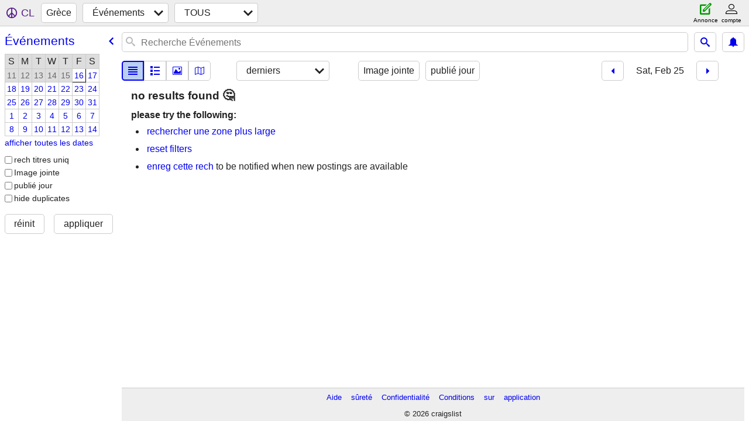

--- FILE ---
content_type: application/javascript; charset=utf-8
request_url: https://www.craigslist.org/static/www/fr-FR-2026-01-05-06-47-945d2cbabdf1092d18bd82e8e92f9cbf2d047785.es5.js
body_size: 25508
content:
/*****COPYRIGHTS
Copyright (c) 1995-2026, craigslist, Inc.

*****/cl.stage('fr-FR.es5.js', function(){
try{cl.translations={services:"Services","small biz ads":"Annonces PE","computer services":"Services informatiques","creative services":"Services création","event services":"Services événements","household services":"Services à domicile","lessons & tutoring":"Cours particuliers & tutorat","labor & moving":"Transport + déménagement","labor / hauling / moving":"travail/transport/déménag.","skilled trade services":"Services professionnels","legal services":"Services juridiques","financial services":"Services financiers","real estate services":"Services immobiliers","automotive services":"Services auto","beauty services":"Services beauté","write/edit/trans":"Rédac/Éd/Trad","writing / editing / translation":"services écriture/édition/traduction","travel/vacation":"Voyages/Vacances","travel/vacation services":"Services voyages/vacances","farm & garden services":"Services jardinage & agriculture","pet services":"Services animaux de compagnie","marine services":"Services marine","cycle services":"Services vélo","cell phone / mobile services":"té portable / services mobiles","health/wellness":"Santé","health/wellness services":"services de santé/bien-être",community:"Communauté",general:"Général","general community":"Communauté - Général",volunteers:"Bénévoles","activity partners":"Partenaires pour activités",rideshare:"Covoiturage",pets:"Animaux",childcare:"Garde d'enfant","missed connections":"Coup de pouce au destin",artists:"Artistes",musicians:"Musiciens",politics:"Politique","lost & found":"Perdu/Trouvé","rants & raves":"Coups de coeur/de griffe",groups:"Groupes","local news and views":"Infos locales",events:"Événements","events/classes":"événements/cours",classes:"Cours",gigs:"Petits boulots","talent gigs":"Petits boulots Talent","crew gigs":"Petits boulots Tournage","computer gigs":"Petits boulots Informatique","labor gigs":"Petits boulots divers","writing gigs":"Petits boulots Rédaction","domestic gigs":"Petits boulots À domicile","creative gigs":"Petits boulots Création","event gigs":"Petits boulots Événements",housing:"Immobilier","real estate for sale":"Immob à vendre","real estate":"Immobilier","real estate - by owner":"Immobilier - par propriétaire","real estate - by broker":"Immobilier - par agent","apartments / housing for rent":"apt / logement à louer","wanted: apts":"recherché: appartements","rooms & shares":"Chambres et colloc","wanted: room/share":"recherché : chambre/partage","sublets & temporary":"Sous-loc + logmt temp","office & commercial":"Bureaux + commerces","parking & storage":"Parking + garage","wanted: sublet/temp":"recherché : sous-location/temporaire","housing swap":"Échange d'apts","vacation rentals":"Locations de vacances","wanted: real estate":"recherché : immobilier",jobs:"Emploi","web design":"Web Design ","web/html/info design":"design web/html/info",business:"Entreprises","business/mgmt":"commerc./direc.",marketing:"Marketing ","marketing/advertising/pr":"marketing/pub/RH",etcetera:"etc.","et cetera":"etc.",writing:"Rédaction","writing/editing":"rédaction/édition",software:"Logiciel ","software/qa/dba/etc":"logiciel/qa/dba/etc",finance:"Finance ","accounting/finance":"comptabilité/finance","admin/office":"admin/bureau",media:"médias","art/media/design":"art/média/design",healthcare:"santé","retail/wholesale":"com. détail/gros",nonprofit:"non-profit",legal:"Juridique","legal/paralegal":"juridique",engineering:"Ingénierie ","architect/engineer/cad":"architecte/ingénieur/cao",sales:"vente ","systems/networking":"systèmes/réseau","tv video radio":"tv vidéo radio","tv/film/video/radio":"tv/film/vidéo/radio","human resource":"RH","tech support":"support tech","technical support":"Support technique",education:"Enseignement","education/teaching":"éducation/cours","skilled trades":"Techniciens","skilled trades/artisan":"techniciens/artisans",government:"Fonction pub.",science:"Science","customer service":"Service clientèle",transport:"Transport",transportation:"Transport","salon/spa/fitness":"Salon/Spa/Fitness",manufacturing:"Industrie","food/bev/hosp":"rest/hôtellerie","food/beverage/hospitality":"restauration/hôtellerie","general labor":"Général",security:"Sécurité",resumes:"CV","resumes / job wanted":"CV / Recherche d'emploi","for sale":"À vendre","general for sale":"Général à vendre","general for sale - by owner":"général à vendre - par propriétaire","general for sale - by dealer":"général à vendre - par vendeur",computers:"Ordinateurs","computers - by owner":"ordinateurs - par propriétaire","computers - by dealer":"ordinateurs - par vendeur",wanted:"Recherche","wanted - by owner":"Recherche - par propriétaire","wanted - by dealer":"Recherche - par vendeur",tickets:"Billets","tickets - by owner":"billets - par propriétaire","tickets - by dealer":"billets - par vendeur",bikes:"Vélos",bicycles:"Vélos","bicycles - by owner":"vélos - par propriétaire","bicycles - by dealer":"vélos - par vendeur",motorcycles:"Motos","motorcycles/scooters":"Motos/scooters","motorcycles/scooters - by owner":"motos/scooters - par propriétaire","motorcycles/scooters - by dealer":"motos/scooters - par vendeur",books:"Livres","books & magazines":"Livres et magazines","books & magazines - by owner":"livres et magazines - par propriétaire","books & magazines - by dealer":"livres et magazines - par vendeur",sporting:"Sports","sporting goods":"Équipements sportifs","sporting goods - by owner":"équipements sportifs - par propriétaire","sporting goods - by dealer":"équipements sportifs - par vendeur","clothes+acc":"Vêtements+acc","clothing & accessories":"Vêtements et accessoires","clothing & accessories - by owner":"vêtements et accessoires - par propriétaire","clothing & accessories - by dealer":"vêtements et accessoires - par vendeur",collectibles:"Collections","collectibles - by owner":"objets de collection - par propriétaire","collectibles - by dealer":"objets de collection - par vendeur",electronics:"Électronique","electronics - by owner":"électronique - par propriétaire","electronics - by dealer":"électronique - par vendeur",household:"Maison","household items":"Articles de maison","household items - by owner":"articles de maison - par propriétaire","household items - by dealer":"articles de maison - par vendeur","music instr":"Instr musique","musical instruments":"Instruments de musique","musical instruments - by owner":"instruments de musique - par propriétaire","musical instruments - by dealer":"instruments de musique - par vendeur","baby+kids":"bébé, enfant","baby & kid stuff":"Articles de puériculture","baby & kid stuff - by owner":"articles de puériculture - par propriétaire","baby & kid stuff - by dealer":"articles de puériculture - par vendeur","cds/dvd/vhs":"CD/DVD/VHS","cds / dvds / vhs":"CD/DVD/VHS","cds / dvds / vhs - by owner":"CD / DVD / VHS - par propriétaire","cds / dvds / vhs - by dealer":"CD / DVD / VHS - par vendeur",tools:"Outils","tools - by owner":"outils - par propriétaire","tools - by dealer":"outils - par vendeur",boats:"Bateaux","boats - by owner":"bateaux - par propriétaire","boats - by dealer":"bateaux - par vendeur",jewelry:"Bijoux","jewelry - by owner":"bijoux - par propriétaire","jewelry - by dealer":"bijoux - par vendeur","auto parts":"Acc.auto","auto parts - by owner":"pièces automobiles - par propriétaire","auto parts - by dealer":"pièces automobiles - par vendeur",RVs:"VR","recreational vehicles":"véhicules de loisirs","rvs - by owner":"camping cars - par propriétaire","rvs - by dealer":"camping cars - par vendeur","toys+games":"Jeux+jouets","toys & games":"Jeux et jouets","toys & games - by owner":"jeux et jouets - par propriétaire","toys & games - by dealer":"jeux et jouets - par vendeur","farm+garden":"Jardin+agri.","farm & garden":"Jardinage et agriculture","farm & garden - by owner":"jardinage et agriculture - par propriétaire","farm & garden - by dealer":"jardinage et agriculture - par vendeur","business/commercial - by owner":"entreprises/commercial - par propriétaire","business/commercial - by dealer":"entreprises/commercial - par vendeur","arts+crafts":"Art+Artisanat","arts & crafts":"Art et artisanat","arts & crafts - by owner":"art et artisanat - par propriétaire","arts & crafts - by dealer":"art et artisanat - par vendeur",materials:"Matériaux","materials - by owner":"matériaux - par propriétaire","materials - by dealer":"matériaux - par vendeur","photo+video":"Photo+vidéo","photo/video":"Photo/vidéo","photo/video - by owner":"photo/vidéo - par propriétaire","photo/video - by dealer":"photo/vidéo - par vendeur",furniture:"Meubles","furniture - by owner":"Meubles - par propriétaire","furniture - by dealer":"Meubles - par vendeur","cars+trucks":"Autos+camions","cars & trucks":"Autos et camions","cars & trucks - by owner":"Autos et camions - par propriétaire","cars & trucks - by dealer":"Autos et camions - par vendeur",appliances:"Électroménager","appliances - by owner":"appareils - par propriétaire","appliances - by dealer":"appareils - par vendeur",antiques:"Antiquités","antiques - by owner":"antiquités - par propriétaire","antiques - by dealer":"antiquités - par vendeur","video gaming":"Jeux vidéos","video gaming - by owner":"jeux vidéo - par propriétaire","video gaming - by dealer":"jeux vidéo - par vendeur","beauty+hlth":"Santé+Beauté","health and beauty":"Beauté et bien-être","health and beauty - by owner":"beauté et bien-être - par propriétaire","health and beauty - by dealer":"beauté et bien-être - par vendeur","cell phones":"Téléphones","cell phones - by owner":"Téléphones portables - par propriétaire","cell phones - by dealer":"téléphones portables - par vendeur","atvs/utvs/snow":"vtt/vu/neige","atvs, utvs, snowmobiles":"vtt, utt, motoneiges","atvs, utvs, snowmobiles - by owner":"vtt, utt, motoneiges – par propriétaire","atvs, utvs, snowmobiles - by dealer":"vtt, utt, motoneiges – par vendeur","heavy equipment":"matériel lourd","heavy equipment - by owner":"matériel lourd – propriétaire","heavy equipment - by dealer":"matériel lourd – par vendeur","motorcycle parts":"pièces de motos","motorcycle parts & accessories":"accessoires et pièces de motos","motorcycle parts - by owner":"pièces pour moto – par proprio","motorcycle parts - by dealer":"pièces pour moto – par vendeur","bike parts":"pièces vélo","bicycle parts":"pièces vélo","bicycle parts - by owner":"pièces vélo – par proprio","bicycle parts - by dealer":"pièces vélo - par vendeur","computer parts":"pièces ordi","computer parts - by owner":"pièces ordinat. – par proprio","computer parts - by dealer":"pièces ordinat. – par vendeur","boat parts":"pcs bateau","boat parts & accessories":"pcs & accessoires de bateau","boat parts - by owner":"pcs bateau – par propriét","boat parts - by dealer":"pcs bateau – par vendeur","auto wheels & tires":"roues et pneus pour automobiles","wheels+tires":"roues + pneus","auto wheels & tires - by owner":"roues et pneus pour automobiles - par propriétaire","auto wheels & tires - by dealer":"roues et pneus pour automobiles - par revendeur",trailers:"remorques & caravanes","trailers - by owner":"remorques & caravanes - par propriétaire","trailers - by dealer":"remorques & caravanes - par revendeur","aviation - by owner":"aviation - par le propriétaire","aviation - by dealer":"aviation - par concessionnaire",barter:"Troc","garage sales":"Ventes déménagmt","garage & moving sales":"Ventes suite à un déménagement","free stuff":"Gratuit en vrac","SF bay area":"SF Bay Area","san francisco":"San Francisco","city of san francisco":"Ville de San Francisco","SOMA / south beach":"SOMA / South Beach","USF / panhandle":"USF / Panhandle","bernal heights":"Bernal Heights","castro / upper market":"Castro / Upper Market","cole valley / ashbury hts":"Cole Valley / Ashbury Hts","downtown / civic / van ness":"Downtown / Civic / Van Ness","excelsior / outer mission":"Excelsior / Outer Mission","financial district":"Quartier d’affaires ","glen park":"Glen Park","lower haight":"Lower Haight","haight ashbury":"Haight Ashbury","hayes valley":"Hayes Valley","ingleside / SFSU / CCSF":"Ingleside / SFSU / CCSF","inner richmond":"Inner Richmond","inner sunset / UCSF":"Inner Sunset / UCSF","laurel hts / presidio":"Laurel Hts / Presidio","marina / cow hollow":"Marina / Cow Hollow","mission district":"Mission District","nob hill":"Nob Hill","lower nob hill":"Lower Nob Hill","noe valley":"Noe Valley","north beach / telegraph hill":"North Beach / Telegraph Hill","pacific heights":"Pacific Heights","lower pac hts":"Lower Pac Hts","potrero hill":"Potrero Hill","richmond / seacliff":"Richmond / Seacliff","russian hill":"Russian Hill","sunset / parkside":"Sunset / Parkside","twin peaks / diamond hts":"Twin Peaks / Diamond Hts","western addition":"Western Addition",bayview:"Bayview","west portal / forest hill":"West Portal / Forest Hill","visitacion valley":"Visitacion Valley","alamo square / nopa":"Alamo Square / Nopa",tenderloin:"Tenderloin","treasure island":"Treasure Island","portola district":"Portola District","south bay":"South Bay","south bay area":"Secteur de South Bay",campbell:"Campbell",cupertino:"Cupertino",gilroy:"Gilroy","los gatos":"Los Gatos","mountain view":"Mountain View","san jose downtown":"San Jose Downtown","san jose east":"San Jose (est)","san jose north":"San Jose (nord)","san jose south":"San Jose (sud)","san jose west":"San Jose (ouest)","santa clara":"Santa Clara",saratoga:"Saratoga",sunnyvale:"Sunnyvale","willow glen / cambrian":"Willow Glen / Cambrian",milpitas:"Milpitas","morgan hill":"Morgan Hill",hollister:"Hollister","east bay":"East Bay","east bay area":"Secteur d'East Bay",alameda:"Alameda","albany / el cerrito":"Albany / El Cerrito",berkeley:"Berkeley","berkeley north / hills":"Berkeley North / Hills","concord / pleasant hill / martinez":"Concord / Pleasant Hill / Martinez","danville / san ramon":"Danville / San Ramon","dublin / pleasanton / livermore":"Dublin / Pleasanton / Livermore","fremont / union city / newark":"Fremont / Union City / Newark","hayward / castro valley":"Hayward / Castro Valley","hercules, pinole, san pablo, el sob":"Hercules, Pinole, San Pablo, El Sob","lafayette / orinda / moraga":"Lafayette / Orinda / Moraga","oakland downtown":"Oakland Downtown","oakland east":"Oakland East","oakland hills / mills":"Oakland Hills / Mills","oakland lake merritt / grand":"Oakland Lake Merritt / Grand","oakland north / temescal":"Oakland North / Temescal","oakland piedmont / montclair":"Oakland Piedmont / Montclair","oakland west":"Oakland (ouest)","richmond / point / annex":"Richmond / Point / Annex","oakland rockridge / claremont":"Oakland Rockridge / Claremont","san leandro":"San Leandro","vallejo / benicia":"Vallejo / Benicia","walnut creek":"Walnut Creek",emeryville:"Emeryville","pittsburg / antioch":"Pittsburgh / Antioch","brentwood / oakley":"Brentwood / Oakley","fairfield / vacaville":"Fairfield / Vacaville",peninsula:"Peninsula",atherton:"Atherton",belmont:"Belmont",brisbane:"Brisbane",burlingame:"Burlingame","daly city":"Daly City","east palo alto":"Palo Alto (est)","foster city":"Foster City","los altos":"Los Altos","menlo park":"Menlo Park",millbrae:"Millbrae",pacifica:"Pacifica","palo alto":"Palo Alto","redwood city":"Redwood City","redwood shores":"Redwood Shores","san bruno":"San Bruno","san carlos":"San Carlos","san mateo":"San Mateo","south san francisco":"San Francisco (sud)","coastside/pescadero":"Coastside/Pescadero","half moon bay":"Half Moon Bay",woodside:"Woodside","portola valley":"Portola Valley","north bay":"North Bay","north bay / marin":"North Bay / marin","corte madera":"Corte Madera",fairfax:"Fairfax",greenbrae:"Greenbrae","kentfield / ross":"Kentfield / Ross",larkspur:"Larkspur","mill valley":"Mill Valley","napa county":"Napa County",novato:"Novato",petaluma:"Petaluma","san anselmo":"San Anselmo","san rafael":"San Rafael","santa rosa":"Santa Rosa",sausalito:"Sausalito",sebastopol:"Sebastopol",sonoma:"Sonoma","west marin":"Marin (ouest)","tiburon / belvedere":"Tiburon / Belvedere","rohnert pk / cotati":"Rohnert Pk / Cotati","russian river":"Russian River","lake county":"Lake County","mendocino county":"Mendocino County","healdsburg / windsor":"Healdsburg / Windsor","santa cruz":"Santa Cruz","santa cruz co":"Santa Cruz Co",aptos:"Aptos",capitola:"Capitola","scotts valley":"Scotts Valley",watsonville:"Watsonville","boulder creek":"Boulder Creek",soquel:"Soquel",seattle:"Seattle","seattle-tacoma":"Seattle-Tacoma",eastside:"Eastside","snohomish co":"Snohomish Co","snohomish county":"Snohomish County","kitsap co":"Kitsap Co","kitsap / west puget":"Kitsap / West Puget",tacoma:"Tacoma","tacoma / pierce":"TaComa / Pierce",olympia:"Olympia","olympia / thurston":"Olympia / Thurston","south king":"South King","south king co":"South King Co","new york":"New York","new york city":"New York City",manhattan:"Manhattan",Downtown:"Centre-ville","Financial District":"Quartier d’affaires ",SoHo:"SOHO","Midtown East":"Midtown (est)","Midtown West":"Midtown (ouest)",brooklyn:"Brooklyn",queens:"Queens",bronx:"Bronx","staten island":"Staten Island","new jersey":"New Jersey","long island":"Long Island",westchester:"Westchester",fairfield:"Fairfield","fairfield co, CT":"Fairfield Co, CT",boston:"Boston","boston/camb/brook":"Boston/Camb/Brook","boston/cambridge/brookline":"Boston/Cambridge/Brookline","northwest/merrimack":"Northwest/Merrimack","metro west":"Metro West","north shore":"North Shore","south shore":"South Shore","los angeles":"Los Angeles","westside-southbay":"Westside-Southbay","westside-southbay-310":"Westside-Southbay-310","SF valley":"SF Valley","san fernando valley":"San Fernando Valley","central LA":"LA (centre)","central LA 213/323":"LA (centre) 213/323","san gabriel valley":"San Gabriel Valley","long beach / 562":"Long Beach / 562","antelope valley":"Antelope Valley","san diego":"San Diego","city of san diego":"Ville de San Diego","north SD county":"SD County (nord)","north san diego county":"North San Diego County","east SD county":"SD County (est)","east san diego county":"East San Diego County","south SD county":"SD County (sud)","south san diego county":"South San Diego County",portland:"Portland","portland, OR":"Portland, OR","multnomah co":"Multnomah Co","multnomah county":"Multnomah County","washington co":"Washington Co","washington county":"Washington County","clark/cowlitz":"Clark/Cowlitz","clark/cowlitz WA":"Clark/Cowlitz WA","clackamas co":"Clackamas Co","clackamas county":"Clackamas County","north coast":"North Coast","yamhill co":"Yamhill Co","columbia gorge":"Columbia Gorge","washington, DC":"Washington, DC","district of columbia":"District de Columbia","northern virginia":"Northern Virginia",maryland:"Maryland",chicago:"Chicago","city of chicago":"Ville de Chicago","north chicagoland":"North Chicagoland","west chicagoland":"West Chicagoland","south chicagoland":"South Chicagoland","northwest indiana":"Northwest Indiana","northwest suburbs":"Banlieues Northwest",sacramento:"Sacramento",denver:"Denver","denver, CO":"Denver, CO",atlanta:"Atlanta","atlanta, GA":"Atlanta, GA","city of atlanta":"Ville d'Atlanta","otp north":"Otp (nord)","otp east":"Otp (est)","otp south":"Otp (sud)","otp west":"Otp (ouest)",austin:"Austin","austin, TX":"Austin, TX","vancouver, BC":"Vancouver, BC",vancouver:"Vancouver","city of vancouver":"Ville de VanCouver","burnaby/newwest":"Burnaby/Newwest","delta/surrey/langley":"Delta/Surrey/Langley","tricities/pitt/maple":"Tricities/Pitt/Maple",richmond:"Richmond",philadelphia:"Philadelphie",phoenix:"Phoenix","phoenix, AZ":"Phoenix, AZ","central/south phx":"Central/South Phx","east valley":"East Valley","phx north":"Phx North","west valley":"West Valley",minneapolis:"Minneapolis","minneapolis / st paul":"Minneapolis / Saint-Paul","hennepin co":"Hennepin Co","hennepin county":"Hennepin County","ramsey co":"Ramsey Co","ramsey county":"Ramsey County","anok/chis/isa":"Anok/Chis/Isa","anoka/chisago/isanti":"Anoka/Chisago/Isanti","washington/WI":"Washington/WI","washington co / WI":"Washington Co / WI","dakota/scott":"Dakota/Scott","dakota / scott":"Dakota / SCott","carv/sher/wri":"Carv/Sher/Wri","carver/sherburne/wright":"Carver/Sherburne/Wright","south florida":"Floride (sud)","miami / dade":"Miami / Dade","miami / dade county":"Miami / Dade County","broward county":"Broward County","palm beach co":"Palm Beach Co","palm beach county":"Palm Beach County",dallas:"Dallas","dallas / fort worth":"Dallas-Fort Worth","fort worth":"Fort Worth","mid cities":"Mid Cities","north DFW":"North DFW","south DFW":"South DFW","detroit metro":"Detroit Metro","macomb co":"Macomb Co","macomb county":"MaComb County","wayne co":"Wayne Co","wayne county":"Wayne County","oakland co":"Oakland Co","oakland county":"Oakland County",houston:"Houston","houston, TX":"Houston, TX","london, UK":"Londres, RU",toronto:"Toronto","city of toronto":"Ville de Toronto","durham region":"Région de Durham","york region":"Région de York",brampton:"Brampton","brampton-caledon":"Brampton-Caledon",mississauga:"Mississauga",oakville:"Oakville","oakville-milton":"Oakville-Milton","las vegas":"Las Vegas",cleveland:"Cleveland","cleveland, OH":"Cleveland, OH",hawaii:"Hawaï",oahu:"Oahu","big island":"Big island",maui:"Maui",kauai:"Kauai",molokai:"Molokai","st louis":"Saint-Louis","st louis, MO":"Saint-Louis, MO","kansas city":"Kansas City","kansas city, MO":"Kansas City, MO","new orleans":"Nouvelle-Orléans",nashville:"Nashville","nashville, TN":"Nashville, TN",pittsburgh:"Pittsburgh","pittsburgh, PA":"Pittsburgh, PA",baltimore:"Baltimore","baltimore, MD":"Baltimore, MD",cincinnati:"Cincinnati","cincinnati, OH":"Cincinnati, OH",raleigh:"Raleigh","raleigh / durham / CH":"Raleigh / Durham / CH","tampa bay":"Tampa Bay","tampa bay area":"Baie de Tampa","hernando co":"Hernando Co","hillsborough co":"Hillsborough Co","pasco co":"PasCo Co","pinellas co":"Pinellas Co","rhode island":"Rhode Island",orlando:"Orlando","orlando, FL":"Orlando, FL",buffalo:"Buffalo","buffalo, NY":"Buffalo, NY",charlotte:"Charlotte","charlotte, NC":"Charlotte, NC","columbus, OH":"Colombo, OH",fresno:"Fresno","fresno / madera":"Fresno / Madera",hartford:"Hartford","hartford, CT":"Hartford, CT",indianapolis:"Indianapolis",memphis:"Memphis","memphis, TN":"Memphis, TN",milwaukee:"Milwaukee","milwaukee, WI":"Milwaukee, WI",norfolk:"Norfolk","norfolk / hampton roads":"routes norfolk / hampton",montreal:"Montréal","montreal, QC":"Montreal, QC",albuquerque:"Albuquerque",anchorage:"Anchorage","anchorage / mat-su":"Anchorage / Mat-Su",boise:"Boise","boise, ID":"Boise, ID","san antonio":"San Antonio","oklahoma city":"Oklahoma City",omaha:"Omaha","omaha / council bluffs":"Omaha-Council Bluffs","salt lake":"Salt Lake","salt lake city":"Salt Lake City",tucson:"Tucson","tucson, AZ":"Tucson, AZ",louisville:"Louisville","louisville, KY":"Louisville, KY","albany, NY":"Albany, NY","richmond, VA":"Richmond, VA",greensboro:"Greensboro","greensboro, NC":"Greensboro, NC","santa barbara":"Santa Barbara",bakersfield:"Bakersfield","bakersfield, CA":"Bakersfield, CA",sydney:"Sydney","sydney, NSW":"Sydney, NSW",melbourne:"Melbourne","melbourne, VIC":"Melbourne, VIC","brisbane, QLD":"Brisbane, QLD",perth:"Perth","perth, WA":"Perth, WA",adelaide:"Adelaïde","adelaide, SA":"Adelaïde, SA",auckland:"Auckland","auckland, NZ":"Auckland, NZ",tulsa:"Tulsa","tulsa, OK":"Tulsa, OK",manchester:"Manchester","manchester, UK":"Manchester, GB","birmingham, UK":"Birmingham, UK","birmingham / west mids":"Birmingham / West Mids",glasgow:"Glasgow",dublin:"Dublin","dublin, IE":"Dublin, IE",edinburgh:"Édimbourg",ottawa:"Ottawa","ottawa-hull-gatineau":"Ottawa-Hull-Gatineau",calgary:"Calgary","calgary, AB":"Calgary, AB",edmonton:"Edmonton","edmonton, AB":"Edmonton, AB",winnipeg:"Winnipeg","winnipeg, MB":"Winnipeg, MB","jacksonville, FL":"Jacksonville, FL",paris:"Paris","paris, FR":"Paris, FR",amsterdam:"Amsterdam","amsterdam / randstad":"Amsterdam / Randstad",barcelona:"Barcelone",bangalore:"Bangalore",mumbai:"Bombay",delhi:"Delhi","hong kong":"Hong Kong",tokyo:"Tokyo",singapore:"Singapour",manila:"Manille","mexico city":"Mexico",reno:"Reno","reno / tahoe":"Reno / Tahoe",vermont:"Vermont",eugene:"Eugene","eugene, OR":"Eugene, OR",spokane:"Spokane","spokane / coeur d'alene":"Spokane / Coeur d'Alene",modesto:"Modesto","modesto, CA":"Modesto, CA",stockton:"Stockton","stockton, CA":"Stockton, CA","des moines":"Des Moines","des moines, IA":"Des Moines, IA",wichita:"Wichita","wichita, KS":"Wichita, KS","little rock":"Little Rock",columbia:"Columbia","columbia, SC":"Columbia, SC",monterey:"Monterey","monterey bay":"Baie de Monterey","orange co":"Orange Co","orange county, CA":"Orange County, CA","inland empire":"Inland Empire","inland empire, CA":"Inland Empire, CA",norway:"Norvège",sweden:"Suède",copenhagen:"Copenhague",berlin:"Berlin",belgium:"Belgique",madrid:"Madrid",milan:"Milan",zurich:"Zurich","sao paulo":"São Paulo","buenos aires":"Buenos Aires",belfast:"Belfast",cardiff:"Cardiff","cardiff / wales":"Cardiff / Pays de Galles",bristol:"Bristol",liverpool:"Liverpool",seoul:"Séoul",osaka:"Osaka","osaka-kobe-kyoto":"Osaka-Kobe-Kyoto",rome:"Rome",vienna:"Vienne",leeds:"Leeds","fort myers":"Fort Myers","ft myers / SW florida":"Fort Myers / Floride (sud-ouest)","lee county":"Lee County","charlotte co":"Charlotte Co","charlotte county":"Charlotte County","collier co":"Collier Co","collier county":"Collier County","rochester, NY":"Rochester, NY","birmingham, AL":"Birmingham, AL",charleston:"Charleston","charleston, SC":"Charleston, SC","grand rapids":"Grand Rapids","grand rapids, MI":"Grand Rapids, MI",syracuse:"Syracuse","syracuse, NY":"Syracuse, NY",dayton:"Dayton","dayton / springfield":"Dayton / Springfield","el paso":"El Paso","el paso, TX":"El Paso, TX",lexington:"Lexington","lexington, KY":"Lexington, KY","jackson, MS":"Jackson, MS",shanghai:"Shanghai","cape town":"Le Cap",moscow:"Moscou",prague:"Prague","rio de janeiro":"Rio de Janeiro",hamburg:"Hambourg",frankfurt:"Francfort",munich:"Munich","st petersburg":"Saint-Petersburg","st petersburg, RU":"Saint-Pétersbourg, RU",greece:"Grèce",finland:"Finlande",geneva:"Genève",poland:"Pologne",turkey:"Turquie",marseille:"Marseille",lyon:"Lyon",napoli:"Naples","napoli / campania":"Naples / Campanie",florence:"Florence","florence / tuscany":"Florence / Toscane",budapest:"Budapest",beijing:"Pékin",taiwan:"Taiwan",thailand:"Thaïlande",indonesia:"Indonésie",chile:"Chili",peru:"Pérou","tel aviv":"Tel Aviv",jerusalem:"Jérusalem",egypt:"Égypte","newcastle, UK":"Newcastle, UK","newcastle / NE england":"Newcastle / NE Angleterre",madison:"Madison","madison, WI":"Madison, WI",harrisburg:"Harrisburg","harrisburg, PA":"Harrisburg, PA",allentown:"Allentown","lehigh valley":"Lehigh Valley","new haven":"New Haven","new haven, CT":"New Haven, CT",maine:"Maine","north jersey":"Jersey (nord)",asheville:"Asheville","asheville, NC":"Asheville, NC","ann arbor":"Ann Arbor","ann arbor, MI":"Ann Arbor, MI","western mass":"Mass (ouest)","western massachusetts":"Massachusetts (ouest)",halifax:"Halifax","halifax, NS":"Halifax, NS",quebec:"Québec","quebec city":"Québec (ville)",saskatoon:"Saskatoon","saskatoon, SK":"Saskatoon, SK","victoria, BC":"Victoria, BC",venezuela:"Vénézuela","costa rica":"Costa Rica","puerto rico":"Porto Rico",tijuana:"Tijuana","tijuana, MX":"Tijuana, MX",chennai:"Chennai","chennai (madras)":"Chennai (Madras)",hyderabad:"Hyderâbâd",kolkata:"Kolkata","kolkata (calcutta)":"Kolkata (Calcutta)",johannesburg:"Johannesburg",tallahassee:"Tallahassee",chico:"Chico","chico, CA":"Chico, CA",redding:"Redding","redding, CA":"Redding, CA",humboldt:"Humboldt","humboldt county":"Humboldt County",chambana:"Chambana","champaign urbana":"Champaign-Urbana","san luis obispo":"San Luis Obispo","eastern montana":"Montana est",delaware:"Delaware","west virginia":"Virginie Occidentale","west virginia (old)":"Virginie-Occidentale (old)","south dakota":"Dakota du Sud","north dakota":"Dakota du Nord",wyoming:"Wyoming","new hampshire":"New Hampshire","baton rouge":"Baton Rouge","mobile, AL":"Mobile, AL",ithaca:"Ithaca","ithaca, NY":"Ithaca, NY",knoxville:"Knoxville","knoxville, TN":"Knoxville, TN",pensacola:"Pensacola","pensacola, FL":"Pensacola, FL",toledo:"Toledo","toledo, OH":"Toledo, OH",savannah:"Savannah","savannah / hinesville":"Savannah / Hinesville",shreveport:"Shreveport","shreveport, LA":"Shreveport, LA",montgomery:"Montgomery","montgomery, AL":"Montgomery, AL",ventura:"Ventura","ventura county":"Ventura County","palm springs":"Palm Springs","palm springs, CA":"Palm Springs, CA","colo springs":"Colo Springs","colorado springs":"Colorado Springs",oxford:"Oxford","oxford, UK":"Oxford, GB",lansing:"Lansing","lansing, MI":"Lansing, MI",hamilton:"Hamilton","hamilton-burlington":"Hamilton-Burlington",kitchener:"Kitchener","kitchener-waterloo-cambridge":"Kitchener-Waterloo-Cambridge",emirates:"Emirates","united arab emirates":"Émirats Arabes Unis ",medford:"Medford","medford-ashland":"Medford-Ashland",bellingham:"Bellingham","bellingham, WA":"Bellingham, WA","santa fe":"Santa Fé","santa fe / taos":"Santa Fé / Taos",gainesville:"Gainesville","gainesville, FL":"Gainesville, FL",chattanooga:"Chattanooga","chattanooga, TN":"Chattanooga, TN",springfield:"Springfield","springfield, MO":"Springfield, MO","columbia, MO":"Columbia, MO","columbia / jeff city":"Columbia / Jeff City",rockford:"Rockford","rockford, IL":"Rockford, IL",peoria:"Peoria","peoria, IL":"Peoria, IL","springfield, IL":"Springfield, IL","fort wayne":"Fort Wayne","fort wayne, IN":"Fort Wayne, IN",evansville:"Evansville","evansville, IN":"Evansville, IN","south bend":"South Bend","south bend / michiana":"South Bend / Michiana","bloomington, IN":"Bloomington, IN",gulfport:"Gulfport","gulfport / biloxi":"Gulfport / Biloxi",huntsville:"Huntsville","huntsville / decatur":"Huntsville / Decatur",salem:"Salem","salem, OR":"Salem, OR",bend:"Bend","bend, OR":"Bend, OR","london, ON":"London, ON",windsor:"Windsor","windsor, ON":"Windsor, ON",sarasota:"Sarasota","sarasota-bradenton":"Sarasota-Bradenton","daytona beach":"Daytona Beach","cape cod":"Cap Cod","cape cod / islands":"Cap Cod / îles",worcester:"Worcester","worcester / central MA":"Worcester / MA (centre)","green bay":"Green Bay","green bay, WI":"Green Bay, WI","eau claire":"Eau Claire","eau claire, WI":"Eau Claire, WI",appleton:"Appleton","appleton-oshkosh-FDL":"Appleton-Oshkosh-FDL",flagstaff:"Flagstaff","flagstaff / sedona":"Flagstaff / Sedona",micronesia:"Micronésie","guam-micronesia":"Guam (Micronésie)",yakima:"Yakima","yakima, WA":"Yakima, WA",utica:"Utica","utica-rome-oneida":"Utica-Rome-Oneida",binghamton:"Binghamton","binghamton, NY":"Binghamton, NY","hudson valley":"Hudson Valley","hudson valley, NY":"Vallée de l'Hudson, NY","long island, NY":"Long Island, NY","akron-canton":"Akron-Canton","akron / canton":"Akron-Canton",youngstown:"Youngstown","youngstown, OH":"Youngstown, OH",greenville:"Greenville","greenville / upstate":"Greenville / Upstate","myrtle beach":"Myrtle Beach","myrtle beach, SC":"Myrtle Beach, SC",duluth:"Duluth","duluth / superior":"Duluth-Superior",augusta:"Augusta","augusta, GA":"Augusta, GA",macon:"Macon","macon / warner robins":"Macon / Warner Robins","athens, GA":"Athens, GA",flint:"Flint","flint, MI":"Flint, MI",saginaw:"Saginaw","saginaw-midland-baycity":"Saginaw-Midland-Bay City",kalamazoo:"Kalamazoo","kalamazoo, MI":"Kalamazoo, MI",yoopers:"Yoopers","upper peninsula, MI":"Péninsule Supérieure, MI",mcallen:"McAllen","mcallen / edinburg":"McAllen / Edinburg",beaumont:"Beaumont","beaumont / port arthur":"Beaumont / Port-Arthur","corpus christi":"Corpus Christi","corpus christi, TX":"Corpus Christi, TX",brownsville:"Brownsville","brownsville, TX":"Brownsville, TX",lubbock:"Lubbock","lubbock, TX":"Lubbock, TX",odessa:"Odessa","odessa / midland":"Odessa / Midland",amarillo:"Amarillo","amarillo, TX":"Amarillo, TX",waco:"Waco","waco, TX":"Waco, TX",laredo:"Laredo","laredo, TX":"Laredo, TX","winston-salem":"Winston-Salem","winston-salem, NC":"Winston-Salem, NC","fayetteville, NC":"Fayetteville, NC","wilmington, NC":"Wilmington, NC","erie, PA":"Erie, PA",scranton:"Scranton","scranton / wilkes-barre":"Scranton / Wilkes-Barre","state college":"State College","state college, PA":"State College, PA",reading:"Reading","reading, PA":"Reading, PA","lancaster, PA":"Lancaster, PA",topeka:"Topeka","topeka, KS":"Topeka, KS","eastern CT":"CT (est)",lincoln:"Lincoln","lincoln, NE":"Lincoln, NE",lafayette:"Lafayette","lafayette, LA":"Lafayette, LA","lake charles":"Lake Charles","lake charles, LA":"Lake Charles, LA",merced:"Merced","merced, CA":"Merced, CA","south jersey":"Jersey (sud)","fort collins":"Fort Collins","fort collins / north CO":"Fort Collins / CO (nord)","high rockies":"High Rockies",roanoke:"Roanoke","roanoke, VA":"Roanoke, VA",charlottesville:"Charlottesville","charlottesville, VA":"Charlottesville, VA",blacksburg:"Blacksburg","new river valley":"New River Valley",provo:"Provo","provo / orem":"Provo / Orem","fayetteville, AR":"Fayetteville, AR",pakistan:"Pakistan",bangladesh:"Bangladesh",beirut:"Beyrouth","beirut, lebanon":"Beyrouth, Liban",malaysia:"Malaisie",panama:"Panama",caribbean:"Caraïbes ","caribbean islands":"Îles des Caraïbes",christchurch:"Christchurch",wellington:"Wellington",durban:"Durban","prince edward island":"Île-du-Prince-Édouard","st john's, NL":"St John's, NL","cote d'azur":"Côte d'Azur","nice / cote d'azur":"Nice / Côte d'Azur","quad cities":"Quad Cities","quad cities, IA/IL":"Quad Cities, IA/IL","east TX":"TX (est)","tyler / east TX":"Tyler (Texas est)","northern MI":"MI (nord)","northern michigan":"Michigan (nord)",venice:"Venise","venice / veneto":"Venise / Vénétie",sicilia:"Sicile",cambridge:"Cambridge","cambridge, UK":"Cambridge, RU",cologne:"Cologne",vietnam:"Viêtnam",pueblo:"Pueblo","pueblo, CO":"Pueblo, CO","rochester, MN":"Rochester, MN",pune:"Pune",aberdeen:"Aberdeen",boulder:"Boulder","boulder, CO":"Boulder, CO","western slope":"Western Slope","oregon coast":"Oregon Coast","east oregon":"Oregon (est)","tri-cities, TN":"Tri-Cities, TN","tri-cities, WA":"Tri-Cities, WA","kennewick-pasco-richland":"Kennewick-Pasco-Richland",wenatchee:"Wenatchee","wenatchee, WA":"Wenatchee, WA","college station":"College Station","college station, TX":"College Station, TX","killeen-temple":"Killeen-Temple","killeen / temple / ft hood":"Killeen-Temple-Fort Hood","eastern shore":"Eastern Shore","western MD":"MD (ouest)","western maryland":"Maryland (ouest)","florida keys":"Keys (Floride)","space coast":"Space Coast","space coast, FL":"Space Coast, FL","treasure coast":"Treasure Coast","treasure coast, FL":"Treasure Coast, FL",ocala:"Ocala","ocala, FL":"Ocala, FL","las cruces":"Las Cruces","las cruces, NM":"Las Cruces, NM","eastern NC":"NC (est)","outer banks":"Outer Banks",watertown:"Watertown","watertown, NY":"Watertown, NY",plattsburgh:"Plattsburgh","plattsburgh-adirondacks":"Plattsburgh-Adirondacks","iowa city":"Iowa City","iowa city, IA":"Iowa City, IA","cedar rapids":"Cedar Rapids","cedar rapids, IA":"Cedar Rapids, IA","sioux city":"Sioux City","sioux city, IA":"Sioux City, IA","bowling green":"Bowling Green","bowling green, KY":"Bowling Green, KY","columbus, GA":"Columbus, GA","bloomington, IL":"Bloomington, IL","bloomington-normal":"Bloomington-Normal","southern IL":"IL (sud)","southern illinois":"Illinois (sud)","visalia-tulare":"Visalia-Tulare",lawrence:"Lawrence","lawrence, KS":"Lawrence, KS","terre haute":"Terre Haute","terre haute, IN":"Terre Haute, IN","central NJ":"NJ (centre)",corvallis:"Corvallis","corvallis/albany":"Corvallis/Albany",ogden:"Ogden","ogden-clearfield":"Ogden-Clearfield","st george":"Saint-George","st george, UT":"St. George, UT","hilton head":"Hilton Head","northwest CT":"CT (nord-ouest)",altoona:"Altoona","altoona-johnstown":"Altoona-Johnston",poconos:"Poconos","york, PA":"York, PA","fort smith":"Fort Smith","fort smith, AR":"Fort Smith, AR",texarkana:"Texarkana",tippecanoe:"Tippecanoe","lafayette / west lafayette":"Lafayette / West Lafayette",muncie:"Muncie","muncie / anderson":"Muncie / Anderson",dubuque:"Dubuque","la crosse":"La Crosse","la crosse, WI":"La Crosse, WI",abilene:"Abilene","abilene, TX":"Abilene, TX","wichita falls":"Wichita Falls","wichita falls, TX":"Wichita Falls, TX",lynchburg:"Lynchburg","lynchburg, VA":"Lynchburg, VA",danville:"Danville","pullman-moscow":"Pullman-Moscow","pullman / moscow":"Pullman-Moscow","st cloud":"Saint-Cloud","st cloud, MN":"St. Cloud, MN",yuma:"Yuma","yuma, AZ":"Yuma, AZ",tuscaloosa:"Tuscaloosa",auburn:"Auburn","auburn, AL":"Auburn, AL","gold country":"Gold Country",hattiesburg:"Hattiesburg","hattiesburg, MS":"Hattiesburg, MS","north MS":"MS (nord)","north mississippi":"Mississippi (nord)",lakeland:"Lakeland","lakeland, FL":"Lakeland, FL","western KY":"KY (ouest)","south coast":"South Coast","south coast, MA":"South Coast, MA","new brunswick":"Nouveau-Brunswick",kelowna:"Kelowna","kelowna / okanagan":"Kelowna / Okanagan",kamloops:"Kamloops","kamloops, BC":"Kamloops, BC",nanaimo:"Nanaimo","nanaimo, BC":"Nanaimo, BC","prince george":"Prince George","prince george, BC":"Prince George, BC",sudbury:"Sudbury","sudbury, ON":"Sudbury, ON","kingston, ON":"Kingston, ON","niagara region":"Niagara (région)","thunder bay":"Thunder Bay","thunder bay, ON":"Thunder Bay, ON",peterborough:"Peterborough","peterborough, ON":"Peterborough, ON",barrie:"Barrie","barrie, ON":"Barrie, ON",sherbrooke:"Sherbrooke","sherbrooke, QC":"Sherbrooke, QC",haifa:"Haïfa","salvador, bahia":"Salvador (Bahia)",colombia:"Colombie",valencia:"Valence",sevilla:"Séville",bologna:"Bologne",torino:"Turin",brighton:"Brighton","devon & cornwall":"Devon & Cornwall","east midlands":"East Midlands",sheffield:"Sheffield","east anglia":"East Anglia",hampshire:"Hampshire",guadalajara:"Guadalajara",yucatan:"Yucatan","baja sur":"Baja Sur","baja california sur":"Baja California Sur","puerto vallarta":"Puerto Vallarta",monterrey:"Monterrey",guangzhou:"Canton",kerala:"Kerala",toulouse:"Toulouse",bordeaux:"Bordeaux",lille:"Lille",strasbourg:"Strasbourg","loire valley":"Loire (vallée)",stuttgart:"Stuttgart",hannover:"Hanovre",dusseldorf:"Düsseldorf",prescott:"Prescott","prescott, AZ":"Prescott, AZ",roswell:"Roswell","roswell / carlsbad":"Roswell / Carlsbad",mankato:"Mankato","mankato, MN":"Mankato, MN",lawton:"Lawton","lawton, OK":"Lawton, OK",joplin:"Joplin","joplin, MO":"Joplin, MO","east idaho":"Idaho (est)",jonesboro:"Jonesboro","jonesboro, AR":"Jonesboro, AR","jackson, MI":"Jackson, MI",valdosta:"Valdosta","valdosta, GA":"Valdosta, GA","manhattan, KS":"Manhattan, KS",okinawa:"Okinawa",goa:"Goa",guanajuato:"Guanajuato","grand island":"Grand Island","grand island, NE":"Grand Island, NE",stillwater:"Stillwater","stillwater, OK":"Stillwater, OK","central MI":"Mi (centre)","central michigan":"Michigan (centre)",fargo:"Fargo","fargo / moorhead":"Fargo-Moorhead",mansfield:"Mansfield","mansfield, OH":"Mansfield, OH","lima-findlay":"Lima-Findlay","lima / findlay":"Lima-Findlay","athens, OH":"Athens, OH","charleston, WV":"Charleston, WV",morgantown:"Morgantown","morgantown, WV":"Morgantown, WV",parkersburg:"Parkersburg","parkersburg-marietta":"Parkersburg-Marietta",huntington:"Huntington","huntington-ashland":"Huntington-Ashland","northern WV":"WV (nord)","northern panhandle":"Northern Panhandle","eastern WV":"WV (est)","eastern panhandle":"Panhandle (est)","ames, IA":"Ames, IA",boone:"Boone","boone, NC":"Boone, NC",harrisonburg:"Harrisonburg","harrisonburg, VA":"Harrisonburg, VA",logan:"Logan","logan, UT":"Logan, UT","san marcos":"San Marcos","san marcos, TX":"San Marcos, TX",ahmedabad:"Ahmedabad",catskills:"Catskill (monts)",chautauqua:"Chautauqua","chautauqua, NY":"Chautauqua, NY",elmira:"Elmira","elmira-corning":"Elmira-Corning","mendocino co":"Mendocino Co","imperial co":"Imperial Co","imperial county":"Imperial County","yuba-sutter":"Yuba-Sutter","yuba-sutter, CA":"Yuba-Sutter, CA",fredericksburg:"Fredericksburg","fredericksburg, VA":"Fredericksburg, VA",wausau:"Wausau","wausau, WI":"Wausau, WI",roseburg:"Roseburg","roseburg, OR":"Roseburg, OR",annapolis:"Annapolis","annapolis, MD":"Annapolis, MD",skagit:"Skagit","skagit / island / SJI":"Skagit / Island / SJI",hickory:"Hickory","hickory / lenoir":"Hickory / Lenoir",williamsport:"Williamsport","williamsport, PA":"Williamsport, PA","florence, SC":"Florence, SC","clarksville, TN":"Clarksville, TN","olympic pen":"Olympic Pen","olympic peninsula":"Olympic Peninsula","dothan, AL":"Dothan, AL","sierra vista":"Sierra Vista","sierra vista, AZ":"Sierra Vista, AZ","twin falls":"Twin Falls","twin falls, ID":"Twin Falls, ID",galveston:"Galveston","galveston, TX":"Galveston, TX","fraser valley":"Fraser Valley","fraser valley, BC":"Fraser Valley, BC","whistler / squamish":"whistler/squamish","comox valley":"Comox Valley","comox valley, BC":"Comox Valley, BC",kootenays:"Kootenays","kootenays, BC":"Kootenays, BC","red deer":"Red Deer","red deer, AB":"Red Deer, AB",lethbridge:"Lethbridge","lethbridge, AB":"Lethbridge, AB","ft mcmurray":"Ft McMurray","ft mcmurray, AB":"Ft. McMurray, AB",regina:"Regina","regina, SK":"Regina, SK","trois-rivieres":"Trois-Rivières","trois-rivieres, QC":"Trois-Rivières, QC",saguenay:"Saguenay","saguenay, QC":"Saguenay, QC","cornwall, ON":"Cornwall, ON",guelph:"Guelph","guelph, ON":"Guelph, ON","belleville, ON":"Belleville, ON","chatham-kent":"Chatham-Kent","chatham-kent, ON":"Chatham-Kent, ON","sault ste marie, ON":"Sault Ste Marie, ON",sarnia:"Sarnia","sarnia, ON":"Sarnia, ON","owen sound":"Owen Sound","owen sound, ON":"Owen Sound, ON",territories:"Territoires",canberra:"Canberra","canberra, ACT":"Canberra, ACT",tasmania:"TASMANIE",darwin:"Darwin","darwin, NT":"Darwin, NT",nottingham:"Nottingham","nottingham, UK":"Nottingham, GB",kent:"Kent","kent, UK":"Kent, GB",bath:"Bath","bath, UK":"Bath, GB",coventry:"Coventry","coventry, UK":"Coventry, GB",derby:"Derby","derby, UK":"Derby, GB",essex:"Essex","essex, UK":"Essex, GB",dundee:"Dundee",shenzhen:"Shenzhen",hangzhou:"Guangzhou",nagoya:"Nagoya",sapporo:"Sapporo",fukuoka:"Fukuoka",hiroshima:"Hiroshima",chihuahua:"Chihuahua",hermosillo:"Hermosillo",veracruz:"Veracruz",puebla:"Puebla","puebla, MX":"Puebla, MX",mazatlan:"Mazatlan",oaxaca:"Oaxaca","ciudad juarez":"Ciudad Juarez",acapulco:"Acapulco","belo horizonte":"Belo Horizonte",brasilia:"Brasilia","porto alegre":"Porto Alegre",recife:"Recife",curitiba:"Curitiba",fortaleza:"Fortaleza",heidelberg:"Heidelberg",leipzig:"Leipzig",dresden:"Dresden",bremen:"Brême","essen / ruhr":"Essen / Ruhr",montpellier:"Montpellier",grenoble:"Grenoble",brittany:"Bretagne",normandy:"Normandie",basel:"Bâle",bern:"Berne",perugia:"Pérouse",genoa:"Gênes",sardinia:"Sardaigne",alicante:"Alicante",baleares:"Baléares",bilbao:"Bilbao",cadiz:"Cadix",canarias:"Canaries",granada:"Grenade",malaga:"Malaga",lisbon:"Lisbonne",porto:"Porto","faro / algarve":"Faro / Algarve",montevideo:"Montevideo",luxembourg:"Luxembourg",ecuador:"Équateur",croatia:"Croatie","davao city":"Davao City",cebu:"Cebu",indore:"Indore",jaipur:"Jaipur","west bank":"West Bank","kenosha-racine":"Kenosha-Racine",janesville:"Janesville","janesville, WI":"Janesville, WI",muskegon:"Muskegon","muskegon, MI":"Muskegon, MI","port huron":"Port Huron","port huron, MI":"Port Huron, MI","southern MD":"Southern MD","southern maryland":"Maryland (sud)","st augustine":"St Augustine","st augustine, FL":"St. Augustine, FL","jackson, TN":"Jackson, TN",gadsden:"Gadsden","gadsden-anniston":"Gadsden-Anniston","the shoals":"The Shoals","florence / muscle shoals":"Florence / Muscle Shoals","jersey shore":"Jersey Shore","panama city, FL":"Panama City, FL","monroe, LA":"Monroe, LA","victoria, TX":"Victoria, TX","mohave co":"Mohave Co","mohave county":"Mohave County","southeast MO":"MO (sud-est)","southeast missouri":"Missouri (sud-est)",waterloo:"Waterloo","waterloo / cedar falls":"Waterloo / Cedar Falls","farmington, NM":"Farmington, NM","decatur, IL":"Decatur, IL","brunswick, GA":"Brunswick, GA","sheboygan, WI":"Sheboyan, WI","southwest MI":"MI (sud-ouest)","southwest michigan":"Michigan (sud-ouest)",sandusky:"Sandusky","sandusky, OH":"Sandusky, OH",romania:"Roumanie ",ghana:"Ghana",ethiopia:"Éthiopie ",kuwait:"Koweït ",bolivia:"Bolivie ",reykjavik:"Reykjavik",morocco:"Maroc ",tunisia:"Tunisie ",kenya:"Kenya ",ukraine:"Ukraine",bulgaria:"Bulgarie ",guatemala:"Guatemala ",nicaragua:"Nicaragua ","el salvador":"Salvador ",iraq:"Irak ",iran:"Iran","gold coast":"Côte d'Or","newcastle, NSW":"Newcastle, NSW",cairns:"Cairns","cairns, QLD":"Cairns, QLD",wollongong:"Wollongong","wollongong, NSW":"Wollongong, NSW",dunedin:"Dunedin","dunedin, NZ":"Dunedin, NZ",pretoria:"Pretoria",sendai:"Sendai",wuhan:"Wuhan",shenyang:"Shenyang",nanjing:"Nanjing",dalian:"Dalian",chongqing:"Chongqing",chengdu:"Chengdu","xi'an":"Xi'an","cagayan de oro":"Cagayan de Oro",iloilo:"Iloilo",bacolod:"Bacolod",zamboanga:"Zamboanga",pampanga:"Pampanga","bicol region":"Région de Bicol",chandigarh:"Chandigarh",lucknow:"Lucknow",bhubaneswar:"Bhubaneswar","surat surat":"Surat Surat",nuremberg:"Nuremberg",lausanne:"Lausanne","virgin islands":"Îles Vierges",dominican:"Dominicaine","dominican republic":"République dominicaine",kaiserslautern:"Kaiserslautern","medicine hat":"Medicine Hat","medicine hat, AB":"Medicine Hat, AB","peace country":"Peace County","peace river country":"Peace River Country",cariboo:"Caribou","cariboo, BC":"Cariboo, BC","sunshine coast":"Sunshine Coast","sunshine coast, BC":"Sunshine Coast, BC","skeena-bulkley":"Skeena-Bulkley",yellowknife:"Yellowknife","yellowknife, NT":"Yellowknife, NT",whitehorse:"Whitehorse","whitehorse, YT":"Whitehorse, YT",brantford:"Brantford","brantford-woodstock":"Brantford-Woodstock","the thumb":"The Thumb","the thumb, MI":"The Thumb, MI","battle creek":"Battle Creek","battle creek, MI":"Battle Creek, MI","monroe, MI":"Monroe, MI",holland:"Holland","holland, MI":"Holland, MI","northern WI":"WI (nord)","southern WV":"WV (sud)",frederick:"Frederick","frederick, MD":"Frederick, MD","jacksonville, NC":"Jacksonville, NC",statesboro:"Statesboro","statesboro, GA":"Statesboro, GA","northwest GA":"GA (nord-ouest)","albany, GA":"Albany, GA","lake city":"Lake City","north central FL":"FL (centre nord)","heartland FL":"Heartland FL","heartland florida":"Heartland Florida",okaloosa:"Okaloosa","okaloosa / walton":"Okaloosa / Walton",meridian:"Meridian","meridian, MS":"Meridian, MS","southwest MS":"MS (sud-ouest)",houma:"Houma","houma, LA":"Houma, LA","central louisiana":"Louisiana (centre)","deep east TX":"Deep East TX","deep east texas":"Deep East Texas","san angelo":"San Angelo","san angelo, TX":"San Angelo, TX","del rio":"Del Rio","del rio / eagle pass":"Del Rio / Eagle Pass","southwest TX":"TX (sud-ouest)",texoma:"Texoma","northwest OK":"OK (nord-ouest)","show low":"Show Low","show low, AZ":"Show Low, AZ",elko:"Elko","elko, NV":"Elko, NV","clovis-portales":"Clovis-Portales","clovis / portales":"Clovis / Portales",lewiston:"Lewiston","lewiston / clarkston":"Lewiston / Clarkston","moses lake":"Moses Lake","moses lake, WA":"Moses Lake, WA",missoula:"Missoula","missoula, MT":"Missoula, MT",billings:"Billings","billings, MT":"Billings, MT",bozeman:"Bozeman","bozeman, MT":"Bozeman, MT",helena:"Helena","helena, MT":"Helena, MT","great falls":"Great Falls","great falls, MT":"Great Falls, MT",butte:"Butte","butte, MT":"Butte, MT",kalispell:"Kalispell","kalispell, MT":"Kalispell, MT",bemidji:"Bemidji","bemidji, MN":"Bemidji, MN",brainerd:"Brainerd","brainerd, MN":"Brainerd, MN","southwest MN":"MN (sud-ouest)",bismarck:"Bismarck","bismarck, ND":"Bismarck, ND","grand forks":"Grand Forks","north platte":"North Platte","north platte, NE":"North Platte, NE",scottsbluff:"Scottsbluff","scottsbluff / panhandle":"Scottsbluff / Panhandle",cookeville:"Cookeville","cookeville, TN":"Cookeville, TN","richmond, IN":"Richmond, IN",kokomo:"Kokomo","kokomo, IN":"Kokomo, IN",owensboro:"Owensboro","owensboro, KY":"Owensboro, KY","eastern KY":"KY (est)","eastern kentucky":"Kentucky (est)","klamath falls":"Klamath Falls","klamath falls, OR":"Klamath Falls, OR","southeast AK":"AK (sud-est)","southeast alaska":"Alaska (sud-est)",fairbanks:"Fairbanks","fairbanks, AK":"Fairbanks, AK",kenai:"Kenai","kenai peninsula":"Péninsule de Kenai","sioux falls":"Sioux Falls","sioux falls / SE SD":"Sioux Falls / SE SD","rapid city":"Rapid City","rapid city / west SD":"Rapid City / SD (ouest)","central SD":"SD (centre)","pierre / central SD":"Pierre / SD (centre)","northeast SD":"SD (nord-est)","potsdam-massena":"Potsdam-Massena","potsdam-canton-massena":"Potsdam-Canton-Massena",oneonta:"Oneonta","oneonta, NY":"Oneonta, NY","finger lakes":"Finger Lakes","finger lakes, NY":"Finger Lakes, NY","glens falls":"Glens Falls","glens falls, NY":"Glens Falls, NY","southwest KS":"KS (sud-ouest)","northwest KS":"KS (nord-ouest)","southeast KS":"KS (sud-est)",salina:"Salina","salina, KS":"Salina, KS","southeast IA":"LA (sud-est)","mason city":"Mason City","mason city, IA":"Mason City, IA","fort dodge":"Fort Dodge","fort dodge, IA":"Fort Dodge, IA","st joseph":"St Joseph","lake of ozarks":"Lake of Ozarks","lake of the ozarks":"Lac des Ozarks",kirksville:"Kirksville","kirksville, MO":"Kirksville, MO","western IL":"IL (ouest)","la salle co":"La Salle Co",mattoon:"Mattoon","mattoon-charleston":"Mattoon-Charleston",ashtabula:"Ashtabula","ashtabula, OH":"Ashtabula, OH",chillicothe:"Chillicothe","chillicothe, OH":"Chillicothe, OH",zanesville:"Zanesville","zanesville / cambridge":"Zanesville / Cambridge","tuscarawas co":"Tuscarawas Co","twin tiers":"Twin Tiers","twin tiers NY/PA":"Twin Tiers NY/PA","cumberland val":"Cumberland Val","cumberland valley":"Cumberland Valley",meadville:"Meadville","meadville, PA":"Meadville, PA",susanville:"Susanville","susanville, CA":"Susanville, CA","siskiyou co":"Siskiyou Co","siskiyou county":"Siskiyou County",hanford:"Hanford","hanford-corcoran":"Hanford-Corcoran","santa maria":"Santa Maria","santa maria, CA":"Santa Maria, CA",winchester:"Winchester","winchester, VA":"Winchester, VA","southwest VA":"VA (sud-ouest)","eastern CO":"CO (est)","An error has occurred.":"Une erreur s’est produite.","dialogTitle:unexpected problem":"problème inattendu","The browser address you tried doesn't seem to be supported by us. If you think this is a mistake, please report in the <link>help forum</link>.":["L’adresse du navigateur que vous avez essayé ne semble pas être prise en charge par nous. Si vous pensez qu’il s’agit d’une erreur, veuillez le signaler dans le<link> forum d’aide</link> .",[""]],"Press ok to go back to the home page.":"Appuyez sur ok pour revenir à la page d’accueil.","button:ok":"OK","The data below is from the National Highway Traffic Safety Administration based on the VIN supplied by the poster.":"Les données ci-dessous proviennent de la National Highway Traffic Safety Administration et sont basées sur le numéro VIN fourni par l’afficheur.","For VIN {__0__}}":["Pour le NIV {VIN}}",["VIN",""]],"show VIN data":"afficher les données VIN","more jobs from this employer":"plus d’emplois de cet employeur","more ads by this seller":"plus d’annonces de ce vendeur",Ba:"Pas","available now":"dispo maint",available:"Disponible","about {__1__}":["à propos de {timeAgo}",["","timeAgo"]],"OK for recruiters to contact this job poster.":"Les recruteurs sont autorisés à contacter l'annonceur à l'origine de cette offre.","Principals only. Recruiters, please don't contact this job poster.":"Intéressés seulement. Recruteurs, veuillez ne pas contacter ce demandeur d'emploi.","OK to highlight this job opening for persons with disabilities":"Ce poste peut être indiqué comme accessible aux personnes handicapées","OK for recruiters to contact this poster.":"OK pour les recruteurs de contacter cette affiche.","Principals only. Recruiters, please don't contact this poster.":"Directeurs uniquement. Recruteurs, veuillez ne pas contacter cette affiche.",posted:"Publié",updated:"mis à jour","best of":"le meilleur de","Avoid scams, deal locally!":"Évitez les arnaques, faites des affaires localement !","DO NOT wire funds (e.g. Western Union), or buy/rent sight unseen":"NE PAS virer de fonds (par exemple Western Union), ni acheter/louer à vue sans être vu","Beware wiring (e.g. Western Union), cashier checks, money orders, shipping.":"Attention transferts (par ex : Western Union), chèques, mandats, livraison.","show contact info":"affichez coordonnées",favorite:"favoris",hide:"Cacher",flag:"drapeau",Posted:"Publié","yahoo mail":"Yahoo Mail","other email":"autre email","copy URL":"copier l’URL","URL copied":"URL copiée","select radius":"sélectionner le rayon",list:"liste",thumb:"vignet.",preview:"Aperçu",grid:"grille",gallery:"galerie",map:"carte",newest:"derniers",oldest:"le plus ancien","﹩→ $$$":"€ → €€€","price: low to high":"prix croissant","$$$ → ﹩":"€€€ → €","price: high to low":"prix : haut à bas",relevance:"pertinence",upcoming:"à venir",save:"sauvegarder","first page":"première page","previous page":"page précédente","next page":"page suiv.","last page":"dernière page","previous day":"Jour précédent","next day":"Le lendemain","show favorites":"afficher les favoris","show hidden":"montrer caché","favorite all":"préféré de tous","unfavorite all":"tout supprimer des favoris","hide all":"cacher tout","unhide all":"tout révéler","all postings hidden":"tous les messages masqués","{__0__} - {__1__} of {__2__}":["{start} – {end} sur {total}",["start","end","total"]],"retrieving results":"récupération des résultats","No mappable items found":"Aucun élément visible sur une carte trouvé","Showing all postings ({__0__})":["Afficher toutes les publications ({countOfPostings})",["countOfPostings"]],"Showing {__0__} postings -":["Affichage de {visiblePostings} posts – ",["visiblePostings"]],"zoom out for all {__0__}":["effectuer un zoom arrière pour tous les {countOfPostings}",["countOfPostings"]],"Zero local results found. Here are some from nearby (sorted by distance)":"Aucun résultat local trouvé. En voici quelques-uns à proximité (triés par distance)","more from nearby areas (sorted by distance)":"plus des zones voisines (triées par distance)","search a wider area":"rechercher une zone plus large","{__2__} on {__3__}":["{categoryDisplayName} le {I18nEventDate}",["","","categoryDisplayName","I18nEventDate"]],"no postings":"aucune publication","no favorites":"pas de favoris","no hidden":"pas de caché","all postings hidden:":"tous les messages masqués :","This is not your current favorites list.":"Ceci n’est pas votre liste de favoris actuelle. ","Go to":"Aller à","your favorites":"vos favoris","This is not your current hidden list.":"Ce n’est pas votre liste cachée actuelle. ","your hidden":"tu es caché",retrieving:"récupérer","retrieving more":"récupérer plus","{__0__, plural, =1 {of 1} =10000 {of 10,000+} other {of {__1__}} }":["{visibleResultCount,plural,=1{de 1} =10000{de 10 000+} other{de {visibleResultCount}}}",["visibleResultCount","visibleResultCount"]],"of 1":"de 1","of 10,000+":"de 10 000+","of {visibleResultCount}":"de {visibleResultCount}","all garage sales on {__0__} hidden":["toutes les ventes de garage du {dateText} masquées",["dateText"]],"{__0__, plural, =0 {no garage sales on {__1__}} =1 {one garage sale on {__2__}} other {{__3__} garage sales on {__4__}} }":["{count,plural,=0{pas de vide-grenier le {dateText}} =1{un vide-grenier le {dateText}} other{{count} vide-greniers le {dateText}}}",["count","dateText","dateText","count","dateText"]],"no garage sales on {dateText}":"pas de vide-grenier le {dateText}","one garage sale on {dateText}":"un vide-grenier le {dateText}","{count} garage sales on {dateText}":"{count} vide-greniers le {dateText}","all open houses on {__0__} hidden":["toutes les journées portes ouvertes le {dateText} masquées",["dateText"]],"{__0__, plural, =0 {no open houses on {__1__}} =1 {one open house on {__2__}} other {{__3__} open houses on {__4__}} }":["{count,plural,=0{pas de journées portes ouvertes le {dateText}} =1{une journée portes ouvertes le {dateText}} other{{count} journées portes ouvertes le {dateText}}}",["count","dateText","dateText","count","dateText"]],"no open houses on {dateText}":"pas de journées portes ouvertes le {dateText}","one open house on {dateText}":"une journée portes ouvertes le {dateText}","{count} open houses on {dateText}":"{count} journées portes ouvertes le {dateText}","all classes on {__0__} hidden":["tous les cours du {dateText} masqués",["dateText"]],"{__0__, plural, =0 {no classes on {__1__}} =1 {one class on {__2__}} other {{__3__} classes on {__4__}} }":["{count,plural,=0{pas de cours le {dateText}} =1{un cours le {dateText}} other{{count} cours le {dateText}}}",["count","dateText","dateText","count","dateText"]],"no classes on {dateText}":"pas de cours le {dateText}","one class on {dateText}":"un cours le {dateText}","{count} classes on {dateText}":"{count} cours le {dateText}","all events on {__0__} hidden":["tous les événements du {dateText} masqués",["dateText"]],"{__0__, plural, =0 {no events on {__1__}} =1 {one event on {__2__}} other {{__3__} events on {__4__}} }":["{count,plural,=0{aucun événement le {dateText}} =1{un événement le {dateText}} other{{count} événements le {dateText}}}",["count","dateText","dateText","count","dateText"]],"no events on {dateText}":"aucun événement le {dateText}","one event on {dateText}":"un événement le {dateText}","{count} events on {dateText}":"{count} événements le {dateText}","all ticket events on {__0__} hidden":["tous les événements de billets le {dateText} masqués",["dateText"]],"{__0__, plural, =0 {no ticket events on {__1__}} =1 {one ticket event on {__2__}} other {{__3__} ticket events on {__4__}} }":["{count,plural,=0{aucun événement avec billet le {dateText}} =1{un événement avec un billet le {dateText}} other{{count} événements de ticket le {dateText}}}",["count","dateText","dateText","count","dateText"]],"no ticket events on {dateText}":"aucun événement avec billet le {dateText}","one ticket event on {dateText}":"un événement avec un billet le {dateText}","{count} ticket events on {dateText}":"{count} événements de ticket le {dateText}",mo:"Mo","hide duplicates":"masquer les doublons","show duplicates":"afficher les doublons",'select area for "{__0__}"':["sélectionnez la zone pour &quot;{placeName}&quot;",["placeName"]],"search titles only":"rech titres uniq","has image":"Image jointe","posted today":"publié jour","sort by":"trier par","open house date":"date ouvert maison","more results in":"plus de résultats dans",neighborhoods:"quartiers",broker:"courtier","refresh results with search filters":"actualiser les résultats avec les filtres de recherche","open search menu":"ouvrir le menu de recherche",cancel:"Annul.",reset:"réinit",apply:"appliquer","fair housing":"logement équitable","safety tips":"sécurité","prohibited items":"produits interdits","product recalls":"rappels produits","avoiding scams":"éviter pourriels",search:"Recherche","{__0__, plural, =1 {1 posting has expired from craigslist and was removed} other {{__1__} postings have expired from craigslist and were removed} }":["{expiredCount,plural,=1{1 message a expiré sur Craigslist et a été supprimé} other{{expiredCount} posts ont expiré sur Craigslist et ont été supprimés}}",["expiredCount","expiredCount"]],"1 posting has expired from craigslist and was removed":"1 message a expiré sur Craigslist et a été supprimé","{expiredCount} postings have expired from craigslist and were removed":"{expiredCount} posts ont expiré sur Craigslist et ont été supprimés","adjust search area":"ajuster la zone de recherche","go to previous result":"aller au résultat précédent","go to next result":"aller au résultat suivant",loading:"chargement",dates:"Dates",date:"Date","back to posting list":"retour à la liste de publications","more info":"Plus d'infos","show images":"Montrer images","view posting":"afficher l'annonce","no results":"pas de résul.","showing all {__0__} postings":["afficher tous les {count_of_visible_postings} messages",["count_of_visible_postings"]],"showing {__0__}, zoom out for more":["affichage de {count_of_visible_postings}, zoom arrière pour en savoir plus",["count_of_visible_postings"]],"close map":"Fermer plan",restore:"montrer","full screen":"plein écran","search this region":"chercher dans cette région","posting no longer available":"l’annonce n’est plus disponible","{__0__, plural, =0 {no results} =1 {1 posting} other {{__1__} postings} }":["{visibleResultCount,plural,=0{pas de résul.} =1{1 message} other{{visibleResultCount} publications}}",["visibleResultCount","visibleResultCount"]],"1 posting":"1 message","{visibleResultCount} postings":"{visibleResultCount} publications","save this search":"enreg cette rech","related searches":"recherches associées",favorites:"Favoris ",hidden:"Masqué","posting not available":"publication non disponible","large images":"grandes images","medium images":"images moyennes","small images":"petites images","view search and posting on same screen":"afficher la recherche et la publication sur le même écran","no images":"pas d’image","show results in a map":"afficher les résultats sur une carte","change view":"change de vue","filter options":"options de filtrage",sort:"tri","save search":"enreg la rech","remove from hidden list":"supprimer de la liste masquée","hide posting":"masquer la publication",unhide:"affich",pic:"Photo","contact name: {__0__}":["nom du contact : {contactName}",["contactName"]],email:"E-mail",call:"appel","error creating chat":"erreur lors de la création du chat","reply using default mail app:":"Répondez en utilisant l’application de messagerie par défaut :","webmail links:":"liens mess web :",gmail:"Gmail","hotmail, outlook, live mail":"Hotmail, Outlook, Live Mail","aol mail":"AOL Mail","{__0__} ext. {__1__}":["{phone} poste. {phoneExt}",["phone","phoneExt"]],copy:"copier","copied to clipboard":"copié dans le presse-papier",reply:"Répondre",related:"en rapport","more local postings":"plus de publications locales","no image":"pas d’imag","view all":"Voir tout",ok:"OK","network error":"erreur réseau","Unable to reach server, check your network connection and try again.":"Impossible d’atteindre le serveur, vérifiez votre connexion réseau et réessayez.",error:"Erreur ","Your request failed, please try again.":"Votre demande a échoué, veuillez réessayer.","slow network":"réseau lent","The network is slow. Click cancel to cancel request; otherwise, please wait.":"Le réseau est lent. Cliquez sur Annuler pour annuler la demande ; sinon, veuillez patienter.","enter email":"entrez l’e-mail","confirm email":"Confirmez votre email","log in":"Connex","please enter your email":"veuillez entrer votre email",continue:"Continuer","Thanks, {__0__}.":["Merci, {email}.",["email"]],"How can we make sure this is really you?":"Comment pouvons-nous être sûrs qu’il s’agit bien de vous ?","send me a link":"envoie moi un lien","log in with my craigslist password":"connectez-vous avec mon mot de passe Craigslist","Make sure this email address looks correct.":"Assurez-vous que cette adresse e-mail semble correcte.","Check your email for a login link.":"Vérifiez votre email pour un lien de connexion.","If you don't receive it soon, check your spam folder.":"Si vous ne le recevez pas bientôt, vérifiez votre dossier spam.",password:"Mot de passe",back:"dos","Further verification required.":"Vérification supplémentaire requise.","Please try again or <link>send yourself a link</link>":["Veuillez réessayer ou<link> envoie-toi un lien</link>",[""]],"Something went wrong. Please try again later.":"Quelque chose s’est mal passé. Veuillez réessayer plus tard.","city or zip/postal code":"ville ou code postal","out of map range -":"hors de portée de la carte - ","view craigslist sites list":"voir la liste des sites Craigslist",radius:"rayon","choose this search area":"choisissez cette zone de recherche","see craigslist worldwide":"voir Craigslist dans le monde entier","nearby areas":"zones voisines","all {__0__} __allArea__":["tous les {areaName}",["areaName","__allArea__"]],subareas:"sous-zones","choose search area":"choisir la zone de recherche","Select nearby region":"Sélectionnez la région à proximité","see all regions...":"voir toutes les régions...","drag map":"faire glisser la carte","find my location":"trouver ma position",unknown:"inconnu","choose this location":"sélectionner ce lieu","search location":"chercher un lieu",nearby:"proche","whole number, no letters or symbols":"numéro complet, sans lettres ni symboles","- hide {__0__}":["- masquer {numberOfCategories}",["numberOfCategories"]],"+ show {__0__} more":["+ afficher {numberOfCategories} plus",["numberOfCategories"]],"more...":"plus...","fewer...":"moins...","select all":"sélect. tout","deselect all":"Désélect tout","km from location":"km de l’emplacement","miles from location":"miles de l’emplacement",kilometers:"kilomètres","from zip":"du code postal","postal code":"Code postal","use map...":"utiliser la carte...","show all dates":"afficher toutes les dates",price:"Prix",free:"Gratuit","check all":"vérifie tout","uncheck all":"décocher tout",faves:"favoris",post:"Annonce",acct:"compte","no results for":"aucun résultat pour","search craigslist":"Rechercher dans craigslist","found in":"trouvé dans",help:"Aide",safety:"sûreté",privacy:"Confidentialité",terms:"Conditions",location:"Emplac.",all:"TOUS",about:"sur",app:"application","set search filters":"définir des filtres de recherche","thanks for giving your feedback":"merci d’avoir donné votre avis","How would you rate your experience?":"comment noteriez-vous votre expérience?","Tell us about your experience (optional)":"Parlez-nous de votre expérience (facultatif)","This is for feedback only.":"Ceci est uniquement destiné aux commentaires.","If you need support please use our <link>contact form</link>":["Si vous avez besoin d’aide, veuillez utiliser notre<link> formulaire de contact</link>",[""]],feedback:"Commentaire","don't show me this again":"ne me montre plus ça","remove from favorites list":"supprimer de la liste des favoris","add to favorites list":"ajouter à la liste des favoris",retry:"Essayer de nouveau","log in or sign up to chat":"connectez-vous ou inscrivez-vous pour discuter","Please log in as {__0__} to see new messages.":["Veuillez vous connecter en tant que {email} pour voir les nouveaux messages.",["email"]],recent:"récent",title:"Titre",unread:"non lu",chatter:"bavarder","all active":"tous actifs","my active posts":"mes publications actives","other active":"autre actif",archived:"Archivé",image:"IMAGE","unpin conversation":"détacher la conversation","pin conversation":"épingler la conversation","unhide conversation":"afficher la conversation","hide conversation":"cacher la conversation","no conversations":"pas de conversation","no matching conversations":"aucune conversation correspondante","search chats":"rechercher des discussions",active:"Actif","Chat is a new feature available in select areas and categories.":"Le chat est une nouvelle fonctionnalité disponible dans certaines zones et catégories.","error connecting to chat":"erreur de connexion au chat","unsupported image format":"format d’image non pris en charge","error sending message":"erreur lors de l’envoi du message",details:"détails","edit message":"modifier le message","delete message":"supprimer le message","type your message below":"tapez votre message ci-dessous","conversation expires in {__0__, plural, =0 {less than a day} =1 {1 day} other {{__1__} days} }":["conversation expires in {days,plural,=0{moins d’un jour} =1{Un jour} other{{days} jours}}",["days","days"]],"less than a day":"moins d’un jour","1 day":"Un jour","{days} days":"{days} jours","new message":"nouveau message","block conversation":"bloquer la conversation","Permanently remove this conversation and block future messages?":"Supprimer définitivement cette conversation et bloquer les futurs messages ?","button:cancel":"Annul.","button:block":"bloc",RESUMES:"CV","all {__0__} __allCategoryType__":["tous les {genericCategoryName}",["genericCategoryName","__allCategoryType__"]],"choose category to search":"choisissez la catégorie dans laquelle rechercher","all of my":"tout mon","my active":"mon actif","my archived":"mon archivé","postings in":" publications dans ","category, posted in":" catégorie, publié dans ","your browser will not provide your location":"votre navigateur ne fournira pas votre emplacement","your browser took too long trying to compute your current location":"votre navigateur a mis trop de temps à essayer de calculer votre position actuelle","your browser can not compute your current location":"votre navigateur ne peut pas calculer votre position actuelle","finding your current location":"trouver votre position actuelle","finding your current zip code":"trouver votre code postal actuel","error in request":"erreur dans la demande","< 1m ago":["il y a &lt; 1 million",[""]],"just now":["tout à l’ heure",[""]],"{__0__}y":["{years} a",["years",""]],"{__0__}mo":["{months} m.",["months",""]],"{__0__}w":["{weeks} sem.",["weeks",""]],"{__0__}d":["{days} j",["days",""]],"{__0__}h":["{hours} h",["hours",""]],"{__0__}m":["{minutes} min",["minutes",""]],"{__0__}s":["{seconds} s",["seconds",""]],"{__0__, plural, =0 {0 years} =1 {1 year} other {{__1__} years} }":["{years,plural,=0{0 ans} =1{1 an} other{{years} ans}}",["years","years"]],"0 years":"0 ans","1 year":"1 an","{years} years":"{years} ans","{__0__, plural, =0 {0 months} =1 {1 month} other {{__1__} months} }":["{months,plural,=0{0 mois} =1{1 mois} other{{months} mois}}",["months","months"]],"0 months":"0 mois","1 month":"1 mois","{months} months":"{months} mois","{__0__, plural, =0 {0 weeks} =1 {1 week} other {{__1__} weeks} }":["{weeks,plural,=0{0 semaines} =1{1 semaine} other{{weeks} semaines}}",["weeks","weeks"]],"0 weeks":"0 semaines","1 week":"1 semaine","{weeks} weeks":"{weeks} semaines","{__0__, plural, =0 {0 days} =1 {1 day} other {{__1__} days} }":["{days,plural,=0{0 jours} =1{Un jour} other{{days} jours}}",["days","days"]],"0 days":"0 jours","{__0__, plural, =0 {0 hours} =1 {1 hour} other {{__1__} hours} }":["{hours,plural,=0{0 heures} =1{1 heure} other{{hours} heures}}",["hours","hours"]],"0 hours":"0 heures","1 hour":"1 heure","{hours} hours":"{hours} heures","0 minutes":"0 minute","{__0__, plural, =0 {0 seconds} =1 {1 second} other {{__1__} seconds} }":["{seconds,plural,=0{0 seconde} =1{1 seconde} other{{seconds} secondes}}",["seconds","seconds"]],"0 seconds":"0 seconde","1 second":"1 seconde","{seconds} seconds":"{seconds} secondes",kilometer:"kilomètre"}}catch(e){cl.unexpected(new Error("translation syntax error"))}});
